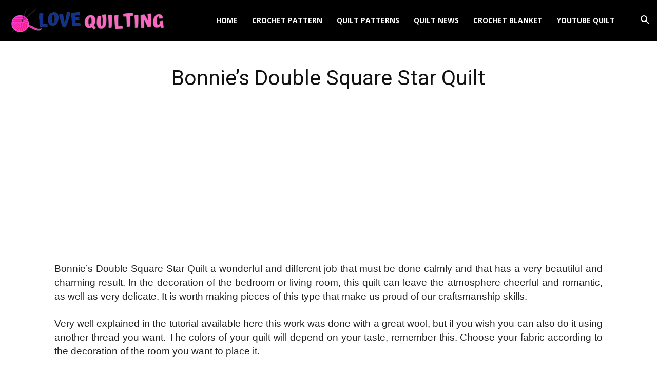

--- FILE ---
content_type: text/html; charset=utf-8
request_url: https://www.google.com/recaptcha/api2/aframe
body_size: 267
content:
<!DOCTYPE HTML><html><head><meta http-equiv="content-type" content="text/html; charset=UTF-8"></head><body><script nonce="FGGsUL96CQsrdrR_yJnCRg">/** Anti-fraud and anti-abuse applications only. See google.com/recaptcha */ try{var clients={'sodar':'https://pagead2.googlesyndication.com/pagead/sodar?'};window.addEventListener("message",function(a){try{if(a.source===window.parent){var b=JSON.parse(a.data);var c=clients[b['id']];if(c){var d=document.createElement('img');d.src=c+b['params']+'&rc='+(localStorage.getItem("rc::a")?sessionStorage.getItem("rc::b"):"");window.document.body.appendChild(d);sessionStorage.setItem("rc::e",parseInt(sessionStorage.getItem("rc::e")||0)+1);localStorage.setItem("rc::h",'1768872049106');}}}catch(b){}});window.parent.postMessage("_grecaptcha_ready", "*");}catch(b){}</script></body></html>

--- FILE ---
content_type: text/css
request_url: https://lovequilting.online/wp-content/cache/background-css/lovequilting.online/wp-content/cache/min/1/wp-content/themes/Newspaper/includes/demos/craft_ideas/demo_style.css?ver=1739023714&wpr_t=1768854386
body_size: 894
content:
.td-craft-ideas .td-header-style-10 .td-header-top-menu-full{position:absolute;top:0}.td-craft-ideas .td-header-style-10 .sf-menu>li>a:after{display:none}@media (min-width:768px) and (max-width:1018px){.td-craft-ideas .td-header-style-10 .td-header-main-menu{padding-left:30px;padding-right:30px}.td-craft-ideas .td-header-style-10 ul.sf-menu>.td-menu-item>a{font-size:10px}.td-craft-ideas .td-header-style-10 ul.sf-menu>.td-menu-item>a [class*="ico-craft-"]{font-size:16px}}.td-craft-ideas .td-header-style-10 .sf-menu>.current-menu-item>a,.td-craft-ideas .td-header-style-10 .sf-menu>.current-menu-ancestor>a,.td-craft-ideas .td-header-style-10 .sf-menu>.current-category-ancestor>a,.td-craft-ideas .td-header-style-10 .sf-menu>li:hover>a,.td-craft-ideas .td-header-style-10 .sf-menu>.sfHover>a{color:#70c3b7}@media (min-width:1019px) and (max-width:1140px){.td-craft-ideas .td-header-style-10 .td-header-sp-logo img{max-height:260px;margin-top:10px}}@media (min-width:768px) and (max-width:1018px){.td-craft-ideas .td-header-style-10 .td-header-sp-logo img{max-height:200px;margin-top:20px}}.td-craft-ideas .td_block_mega_menu .td_module_mega_menu{text-align:center}@font-face{font-display:swap;font-family:'craft-ideas';src:url(../../../../../../../../../../../../../themes/Newspaper/includes/demos/craft_ideas/font/craft_ideas.eot?1);src:url('../../../../../../../../../../../../../themes/Newspaper/includes/demos/craft_ideas/font/craft_ideas.eot?1#iefix') format('embedded-opentype'),url(../../../../../../../../../../../../../themes/Newspaper/includes/demos/craft_ideas/font/craft_ideas.woff?1) format('woff'),url(../../../../../../../../../../../../../themes/Newspaper/includes/demos/craft_ideas/font/craft_ideas.ttf?1) format('truetype'),url('../../../../../../../../../../../../../themes/Newspaper/includes/demos/craft_ideas/font/craft_ideas.svg?1#craft-ideas') format('svg');font-weight:400;font-style:normal}.td-craft-ideas [class^="ico-craft-"]:before,.td-craft-ideas [class*=" ico-craft-"]:before{font-family:'craft-ideas';speak:none;font-style:normal;font-weight:400;font-variant:normal;text-transform:none;line-height:1;text-align:center;-webkit-font-smoothing:antialiased;-moz-osx-font-smoothing:grayscale}.td-craft-ideas [class*="ico-craft-"]{line-height:1;text-align:center;display:inline-block;vertical-align:middle;font-size:22px;margin-right:10px}.td-craft-ideas .ico-craft-food:before{content:"\e900"}.td-craft-ideas .ico-craft-home:before{content:"\e903"}.td-craft-ideas .ico-craft-sew:before{content:"\e907"}.td-craft-ideas .ico-craft-buttons:before{content:"\e902"}.td-craft-ideas .ico-craft-lifehacks:before{content:"\e905"}.td-craft-ideas .ico-craft-circle:before{content:"\e901"}.td-craft-ideas .ico-craft-diy:before{content:"\e904"}.td-craft-ideas .ico-craft-more:before{content:"\e906"}.td-craft-ideas .td-module-comments a{background-color:#fdc42d}.td-craft-ideas .td-module-comments a:after{border-color:#fdc42d transparent transparent transparent}.td-craft-ideas .td-post-category{position:relative;background-color:transparent;color:#70c3b7;margin-right:0;padding:6px 0}.td-craft-ideas .td-post-category:hover{background-color:transparent}.td-craft-ideas .td_module_mega_menu .td-post-category{margin-right:0;padding:12px 0 0}.td-craft-ideas .td-social-style3 .td_social_type .td_social_info{font-family:Crimson Text;font-size:14px;font-weight:400}.td-craft-ideas .td-social-style3 .td_social_type a{font-family:Crimson Text;font-size:12px}.td-craft-ideas .td-read-more a,.td-craft-ideas .more-link-wrap a{background-color:transparent!important;background-image:var(--wpr-bg-d57c4d0c-6e01-4f55-b70d-f5fbb72f7308);background-size:100%;background-repeat:no-repeat;display:inline;color:#fff!important;opacity:.8;font-size:12px;padding:10px 18px}.td-craft-ideas .td-read-more a:hover,.td-craft-ideas .more-link-wrap a:hover{opacity:1}.td-craft-ideas .td-read-more a i,.td-craft-ideas .more-link-wrap a i{display:none}.td-craft-ideas .td_module_18 .td-read-more{margin-top:20px}.td-craft-ideas .td_ajax_load_more{background-color:transparent!important;background-image:var(--wpr-bg-32350d92-2452-4b2f-a5f1-56532e3734ab);background-size:100%;background-repeat:no-repeat;border:none;color:#fff!important;opacity:.8;font-size:12px;padding:11px 24px}.td-craft-ideas .td_ajax_load_more:hover{opacity:1}.td-craft-ideas .td_block_template_6 .td-block-title{background-image:var(--wpr-bg-2bc6e063-6eac-4a4b-8dff-c28385e48529)}.td-craft-ideas .td_block_template_6 .td-block-title>*{color:#fff}.td-craft-ideas .td_block_template_6 .td-block-title:before{display:none}.td-craft-ideas .td_module_18 .meta-info-container{padding-bottom:28px}.td-craft-ideas .td_module_3{text-align:center}.td-craft-ideas .td_block_9 .td-module-meta-info{display:none}.td-craft-ideas .td_block_9 .td_module_wrap{padding-bottom:6px;margin-bottom:12px}.td-craft-ideas .td_block_9 .td-module-title{font-size:14px;line-height:21px}.td-craft-ideas .td_block_image_box.td-image-box-style-2 .entry-title{font-size:12px;font-family:Montserrat}.td-craft-ideas .td_block_image_box .td-small-image .td-custom-image a{background-color:#f9f9f9}.td-craft-ideas .td_block_author .td-author-name{font-size:24px;font-family:Indie Flower;font-weight:400;text-transform:none}.td-craft-ideas.td_category_template_1 .td-category-header{text-align:center;padding-bottom:38px}.td-craft-ideas.td_category_template_1 .td-category-header .td-page-title{font-weight:400;margin:30px 0 0}.td-craft-ideas.td_category_template_1 .td-category-header .td-category-description{width:auto}.td-craft-ideas .td_block_big_grid_fl_2.td-grid-style-1 .td-meta-info-container{text-align:center}.td-craft-ideas .td_block_big_grid_fl_2.td-grid-style-1 .td-big-grid-post .entry-title{font-size:28px;line-height:36px}.td-craft-ideas .td_block_template_6 .td-related-title{margin-bottom:0;background-image:none}.td-craft-ideas .td_block_template_6 .td-related-title a{color:#000}.td-craft-ideas .td_block_template_6 .td-related-title .td-cur-simple-item{color:#70c3b7}.td-craft-ideas .td_block_template_6 .td-related-title:before{display:none}.td-craft-ideas .top-header-menu .avatar{border-radius:50px}.td-craft-ideas .page-nav a,.td-craft-ideas .page-nav span{border-radius:20px}.td-craft-ideas #td-theme-settings .td-skin-buy a{background-color:#fdc42d}